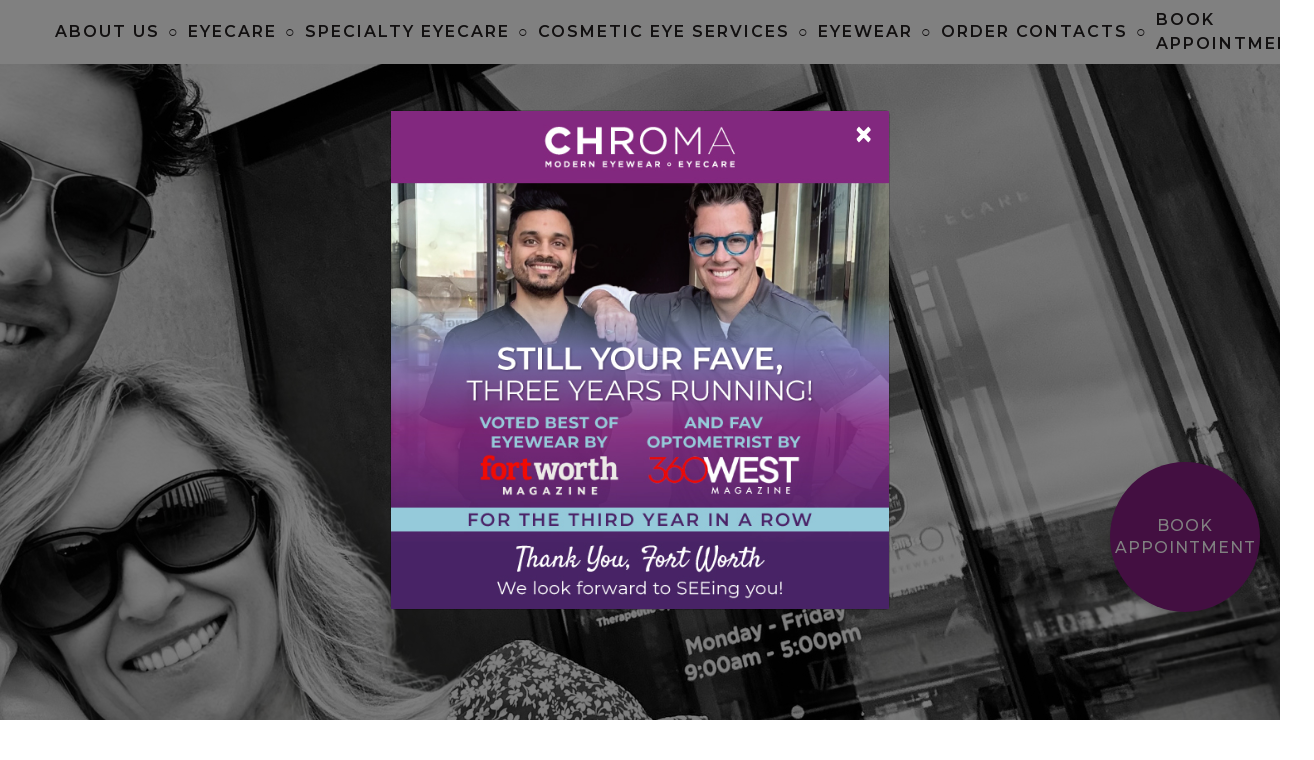

--- FILE ---
content_type: application/x-javascript
request_url: https://data.staticfiles.io/accounts/0f769fd9-2cf1a7-287edc/load.js?ver=6.6.4
body_size: 942
content:
if (typeof AD == 'undefined') AD = {};
    AD.collect_domain = 'collection.activedemand.com';
    AD.api_domain = 'api.activedemand.com';
    AD.google_captcha_v3_key = '';
var AD_load_account_settings = function() {
    AD.set_web_key('web-89d75191-aaa87e-6c55ed');
};
if (typeof AD != 'undefined' && AD.set_web_key) {
    AD_load_account_settings();
} else if (document.querySelectorAll("script[src='https://data.staticfiles.io/public/javascript/ad.collect.min.js.jgz']").length > 0) {
    var AD_load_account_settings_interval = setInterval(function(){
      if (typeof AD != 'undefined' && AD.set_web_key) {
        AD_load_account_settings();
        clearInterval(AD_load_account_settings_interval);
      }
    },200);
} else {
    var s = document.createElement('script');
    s.type = 'text/javascript';
    s.src = 'https://data.staticfiles.io/public/javascript/ad.collect.min.js.jgz';
    s.async = true;
    s.defer = true;
    s.onreadystatechange = s.onload = function(){
      AD_load_account_settings();
    };
    document.getElementsByTagName('head')[0].appendChild(s);
}

--- FILE ---
content_type: image/svg+xml
request_url: https://chromamodern.com/wp-content/uploads/2022/01/chroma-ho2021-logo-header.svg
body_size: 2441
content:
<?xml version="1.0" encoding="utf-8"?>
<!-- Generator: Adobe Illustrator 25.4.1, SVG Export Plug-In . SVG Version: 6.00 Build 0)  -->
<svg version="1.1" id="Layer_1" xmlns="http://www.w3.org/2000/svg" xmlns:xlink="http://www.w3.org/1999/xlink" x="0px" y="0px"
	 viewBox="0 0 391 84" style="enable-background:new 0 0 391 84;" xml:space="preserve">
<style type="text/css">
	.st0{fill:#231F20;}
</style>
<g>
	<path class="st0" d="M181.60695,18.75688c0-4.65329-1.57164-8.68534-4.54608-11.65896
		c-3.79826-3.79994-9.48129-5.72608-16.89127-5.72608h-24.01596v55.21313h7.50789V36.36306h14.7558l15.51584,20.16418h9.39351
		l-16.1666-20.99389C176.22102,33.36835,181.60695,27.13836,181.60695,18.75688z M143.66153,8.73286h16.36035
		c4.23296,0,14.07718,0.99852,14.07718,10.24601c0,6.27641-5.50999,10.02317-14.73976,10.02317h-15.69777V8.73286z"/>
	<path class="st0" d="M222.70145,0.92882c-15.38831,0-26.99254,12.01141-26.99254,27.93936v0.14542
		c0,15.92796,11.60423,27.93829,26.99254,27.93829c15.38937,0,26.99361-12.01033,26.99361-28.0837
		C249.69505,12.94023,238.09082,0.92882,222.70145,0.92882z M222.77257,51.51138c-13.46565,0-21.51157-11.47639-21.51157-22.71222
		c0-10.87292,7.48952-22.42983,21.36932-22.42983c13.46564,0,21.51155,11.47639,21.51155,22.57103v0.14119
		C244.14188,39.95446,236.65237,51.51138,222.77257,51.51138z"/>
	<polygon class="st0" points="316.22433,1.36593 293.81091,33.25747 271.45181,1.44227 271.39841,1.36593 268.24561,1.36593 
		268.24561,56.59241 271.96979,56.59241 271.96979,8.46163 293.28638,38.72571 294.35043,38.72571 315.57431,8.46257 
		315.57431,56.59241 319.30035,56.59241 319.30035,1.36593 	"/>
	<path class="st0" d="M363.63992,1.39225h-1.47849l-26.36005,55.14981h1.79169l7.91348-16.62274h34.71225l7.91351,16.64125H390
		L363.63992,1.39225z M346.28265,38.36254l16.57889-34.71225l16.57889,34.71225H346.28265z"/>
	<path class="st0" d="M29.2202,44.61338c-8.64694,0-15.65662-7.00968-15.65662-15.65662s7.00968-15.65662,15.65662-15.65662
		c5.42982,0,10.2114,2.76587,13.01979,6.96368l10.74231-6.49016C47.96733,5.94176,39.21035,0.73656,29.2202,0.73656
		C13.63458,0.73656,1,13.37114,1,28.95676s12.63458,28.22019,28.2202,28.22019c9.58036,0,18.03159-4.78496,23.13275-12.08373
		l-10.57666-6.81217C38.92263,42.11719,34.36873,44.61338,29.2202,44.61338z"/>
	<path class="st0" d="M1.58483,71.37574h2.1878l3.55601,5.52689l3.55601-5.52689h2.1878v11.68681h-2.05359v-8.38148l-3.69022,5.51
		H7.26195L3.6055,74.71483v8.34772H1.58483V71.37574z"/>
	<path class="st0" d="M20.50436,77.25207v-0.03207c0-3.29014,2.53808-6.04514,6.12785-6.04514s6.09409,2.72124,6.09409,6.01137
		v0.03377c0,3.28844-2.53808,6.04344-6.12785,6.04344S20.50436,80.5422,20.50436,77.25207z M30.57227,77.25207v-0.03207
		c0-2.2722-1.65266-4.15783-3.97382-4.15783c-2.32031,0-3.94006,1.85355-3.94006,4.12406v0.03377
		c0,2.27051,1.65266,4.13925,3.97382,4.13925C28.95252,81.35925,30.57227,79.52258,30.57227,77.25207z"/>
	<path class="st0" d="M40.15822,71.37574h4.35786c3.67334,0,6.21141,2.52036,6.21141,5.81049v0.03377
		c0,3.28844-2.53808,5.84256-6.21141,5.84256h-4.35786V71.37574z M42.21181,73.24617v7.94595h2.30428
		c2.45452,0,4.05738-1.65266,4.05738-3.94006v-0.03207c0-2.2874-1.60286-3.97382-4.05738-3.97382H42.21181z"/>
	<path class="st0" d="M58.15942,71.37574h8.66594v1.83667h-6.61234v3.0386h5.86113v1.83667h-5.86113v3.1382h6.6959v1.83667h-8.74949
		V71.37574z"/>
	<path class="st0" d="M74.29019,71.37574h5.20952c1.46951,0,2.62164,0.43385,3.37285,1.16817
		c0.61785,0.63474,0.96813,1.50243,0.96813,2.52204v0.03207c0,1.92107-1.15214,3.07237-2.77188,3.53998l3.15593,4.42455H81.7871
		l-2.87148-4.07342h-2.57184v4.07342h-2.05359V71.37574z M79.34946,77.16935c1.46951,0,2.40472-0.7681,2.40472-1.95315v-0.03377
		c0-1.25258-0.9023-1.93626-2.4216-1.93626h-2.98881v3.92318H79.34946z"/>
	<path class="st0" d="M91.30553,71.37574h1.90334l6.26122,8.081v-8.081h2.02068v11.68681h-1.72019L93.3262,74.7486v8.31396h-2.02067
		V71.37574z"/>
	<path class="st0" d="M119.22524,71.37574h8.66593v1.83667h-6.61234v3.0386h5.86113v1.83667h-5.86113v3.1382h6.69591v1.83667
		h-8.7495V71.37574z"/>
	<path class="st0" d="M138.62842,78.454l-4.64146-7.07826h2.43764l3.25552,5.15887l3.30617-5.15887h2.35408l-4.64146,7.0293v4.65751
		h-2.07048V78.454z"/>
	<path class="st0" d="M151.92062,71.37574h8.66594v1.83667h-6.61235v3.0386h5.86113v1.83667h-5.86113v3.1382h6.69591v1.83667
		h-8.7495V71.37574z"/>
	<path class="st0" d="M166.98282,71.37574h2.22072l2.78876,8.66509l2.87149-8.69885h1.73622l2.87233,8.69885l2.78792-8.66509
		h2.15402l-4.05737,11.77122h-1.78687l-2.87149-8.39836l-2.87148,8.39836h-1.76999L166.98282,71.37574z"/>
	<path class="st0" d="M191.5833,71.37574h8.66508v1.83667h-6.6115v3.0386h5.86029v1.83667h-5.86029v3.1382h6.69591v1.83667h-8.7495
		V71.37574z"/>
	<path class="st0" d="M212.83841,71.29134h1.90419l5.142,11.77122h-2.17091l-1.18506-2.82084h-5.52689l-1.20193,2.82084h-2.10339
		L212.83841,71.29134z M215.77742,78.42193l-2.02068-4.67608l-2.00378,4.67608H215.77742z"/>
	<path class="st0" d="M226.66406,71.37574h5.20952c1.46866,0,2.62164,0.43385,3.37285,1.16817
		c0.61784,0.63474,0.96898,1.50243,0.96898,2.52204v0.03207c0,1.92107-1.15298,3.07237-2.77188,3.53998l3.15508,4.42455h-2.43762
		l-2.87149-4.07342h-2.571v4.07342h-2.05443V71.37574z M231.72334,77.16935c1.46866,0,2.40387-0.7681,2.40387-1.95315v-0.03377
		c0-1.25258-0.90146-1.93626-2.42076-1.93626h-2.98796v3.92318H231.72334z"/>
	<path class="st0" d="M251.91098,77.49354c0-1.87043,1.60202-3.38973,3.47244-3.38973s3.44037,1.5193,3.44037,3.38973
		c0,1.86874-1.6037,3.38805-3.47414,3.38805C253.48093,80.88158,251.91098,79.36228,251.91098,77.49354z M257.53745,77.49354
		c0-1.23569-0.90143-2.20467-2.18779-2.20467c-1.26776,0-2.15402,0.96898-2.15402,2.20467
		c0,1.23402,0.91833,2.20299,2.18779,2.20299C256.66977,79.69653,257.53745,78.72755,257.53745,77.49354z"/>
	<path class="st0" d="M275.435,71.37574h8.66507v1.83667h-6.61066v3.0386h5.85944v1.83667h-5.85944v3.1382h6.69507v1.83667H275.435
		V71.37574z"/>
	<path class="st0" d="M295.69064,78.454l-4.6423-7.07826h2.43765l3.25635,5.15887l3.30533-5.15887h2.35492l-4.6423,7.0293v4.65751
		h-2.06964V78.454z"/>
	<path class="st0" d="M309.83368,71.37574h8.66507v1.83667h-6.61063v3.0386h5.85944v1.83667h-5.85944v3.1382h6.69504v1.83667
		h-8.74948V71.37574z"/>
	<path class="st0" d="M326.13242,77.25207v-0.03207c0-3.3239,2.48657-6.04514,6.02655-6.04514
		c2.15405,0,3.45557,0.75121,4.5748,1.81979l-1.31842,1.5193c-0.93521-0.86769-1.93796-1.45178-3.27325-1.45178
		c-2.21988,0-3.85733,1.83667-3.85733,4.12406v0.03377c0,2.28739,1.62057,4.13925,3.85733,4.13925
		c1.43658,0,2.35492-0.56721,3.35599-1.50242l1.3201,1.3353c-1.21881,1.26946-2.55582,2.07131-4.74191,2.07131
		C328.66965,83.26344,326.13242,80.60803,326.13242,77.25207z"/>
	<path class="st0" d="M348.7413,71.29134h1.90421l5.142,11.77122h-2.17093l-1.18506-2.82084h-5.52686l-1.20197,2.82084h-2.10336
		L348.7413,71.29134z M351.68033,78.42193l-2.02069-4.67608l-2.00378,4.67608H351.68033z"/>
	<path class="st0" d="M363.41946,71.37574h5.2095c1.46869,0,2.62164,0.43385,3.37286,1.16817
		c0.61786,0.63474,0.96899,1.50243,0.96899,2.52204v0.03207c0,1.92107-1.15298,3.07237-2.77191,3.53998l3.15509,4.42455h-2.43762
		l-2.87149-4.07342h-2.57098v4.07342h-2.05444V71.37574z M368.47873,77.16935c1.46866,0,2.4039-0.7681,2.4039-1.95315v-0.03377
		c0-1.25258-0.90146-1.93626-2.42078-1.93626h-2.98795v3.92318H368.47873z"/>
	<path class="st0" d="M381.11932,71.37574h8.6651v1.83667h-6.61066v3.0386h5.85944v1.83667h-5.85944v3.1382h6.69507v1.83667
		h-8.74951V71.37574z"/>
	<polygon class="st0" points="105.22454,1.35727 105.22454,24.02015 92.3456,24.02015 92.0582,24.02015 77.87478,24.02015 
		77.87478,1.35727 66.89561,1.35727 66.89561,56.45586 77.87478,56.45586 77.87478,34.84975 92.0582,34.84975 92.3456,34.84975 
		105.22454,34.84975 105.22454,56.45586 116.20372,56.45586 116.20372,1.35727 	"/>
</g>
</svg>
